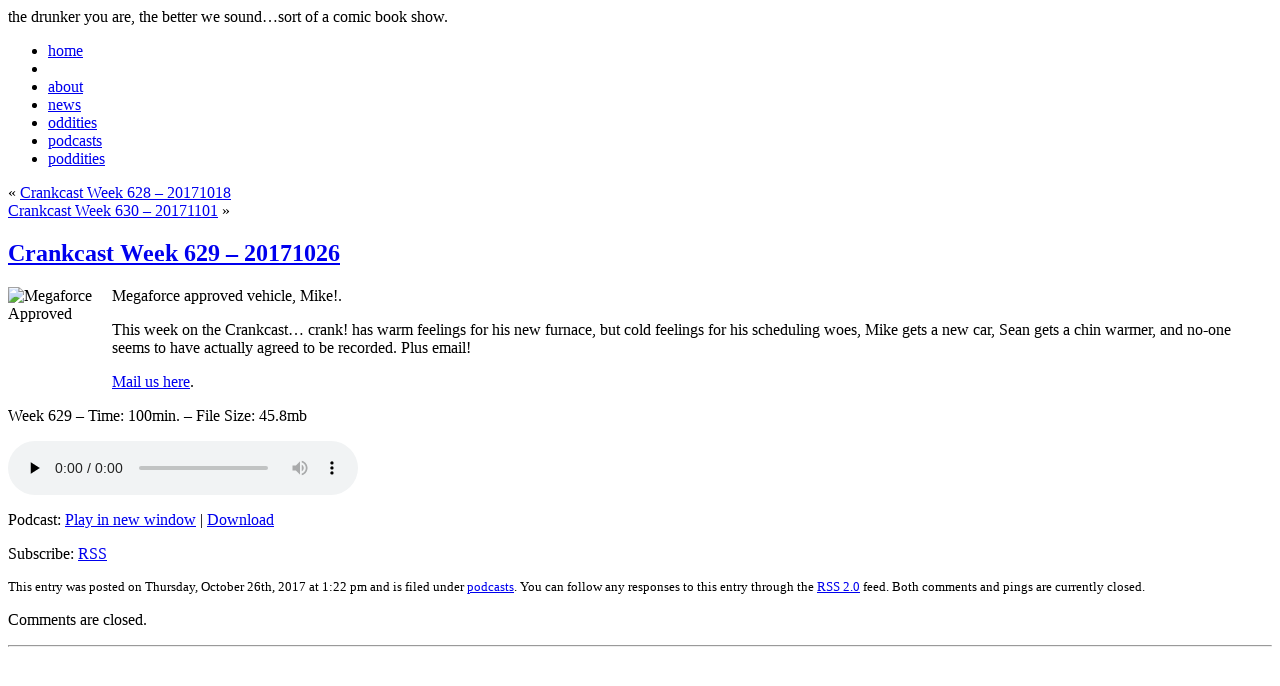

--- FILE ---
content_type: text/html; charset=UTF-8
request_url: https://crankcast.net/2017/10/crankcast-week-629-20171026/
body_size: 8655
content:
<!DOCTYPE html PUBLIC "-//W3C//DTD XHTML 1.0 Transitional//EN" "http://www.w3.org/TR/xhtml1/DTD/xhtml1-transitional.dtd">
<html xmlns="http://www.w3.org/1999/xhtml">

<head profile="http://gmpg.org/xfn/11">
<meta http-equiv="Content-Type" content="text/html; charset=UTF-8" />

<title>It&#039;s the crankcast!  &raquo; Blog Archive   &raquo; Crankcast Week 629 &#8211; 20171026</title>

<meta name="generator" content="WordPress 6.9" /> <!-- leave this for stats -->

<link rel="stylesheet" href="https://crankcast.net/wp-content/themes/crankcastv2/style.css" type="text/css" media="screen" />
<link rel="alternate" type="application/rss+xml" title="RSS 2.0" href="https://crankcast.net/feed/" />
<link rel="alternate" type="text/xml" title="RSS .92" href="https://crankcast.net/feed/rss/" />
<link rel="alternate" type="application/atom+xml" title="Atom 0.3" href="https://crankcast.net/feed/atom/" />
<link rel="pingback" href="https://crankcast.net/xmlrpc.php" />

<style type="text/css" media="screen">
/*	To accomodate differing install paths of WordPress, images are referred only here,
	and not in the wp-layout.css file. If you prefer to use only CSS for colors and what
	not, then go right ahead and delete the following lines, and the image files. */
		
	#page { background: url("https://crankcast.net/wp-content/themes/crankcastv2/images/crankcastv2_02.gif") repeat-y top; border: none; } 
	#header { background: url("https://crankcast.net/wp-content/themes/crankcastv2/images/crankcastv2_01.gif") no-repeat top center; border: none;}
	#footer { background: url("https://crankcast.net/wp-content/themes/crankcastv2/images/crankcastv2_03.gif") no-repeat bottom center; border: none;}
</style>

	<link rel='archives' title='October 2025' href='https://crankcast.net/2025/10/' />
	<link rel='archives' title='September 2025' href='https://crankcast.net/2025/09/' />
	<link rel='archives' title='June 2025' href='https://crankcast.net/2025/06/' />
	<link rel='archives' title='May 2025' href='https://crankcast.net/2025/05/' />
	<link rel='archives' title='April 2025' href='https://crankcast.net/2025/04/' />
	<link rel='archives' title='January 2025' href='https://crankcast.net/2025/01/' />
	<link rel='archives' title='December 2024' href='https://crankcast.net/2024/12/' />
	<link rel='archives' title='November 2024' href='https://crankcast.net/2024/11/' />
	<link rel='archives' title='September 2024' href='https://crankcast.net/2024/09/' />
	<link rel='archives' title='August 2024' href='https://crankcast.net/2024/08/' />
	<link rel='archives' title='July 2024' href='https://crankcast.net/2024/07/' />
	<link rel='archives' title='June 2024' href='https://crankcast.net/2024/06/' />
	<link rel='archives' title='May 2024' href='https://crankcast.net/2024/05/' />
	<link rel='archives' title='April 2024' href='https://crankcast.net/2024/04/' />
	<link rel='archives' title='March 2024' href='https://crankcast.net/2024/03/' />
	<link rel='archives' title='February 2024' href='https://crankcast.net/2024/02/' />
	<link rel='archives' title='December 2023' href='https://crankcast.net/2023/12/' />
	<link rel='archives' title='November 2023' href='https://crankcast.net/2023/11/' />
	<link rel='archives' title='October 2023' href='https://crankcast.net/2023/10/' />
	<link rel='archives' title='September 2023' href='https://crankcast.net/2023/09/' />
	<link rel='archives' title='August 2023' href='https://crankcast.net/2023/08/' />
	<link rel='archives' title='July 2023' href='https://crankcast.net/2023/07/' />
	<link rel='archives' title='June 2023' href='https://crankcast.net/2023/06/' />
	<link rel='archives' title='May 2023' href='https://crankcast.net/2023/05/' />
	<link rel='archives' title='April 2023' href='https://crankcast.net/2023/04/' />
	<link rel='archives' title='March 2023' href='https://crankcast.net/2023/03/' />
	<link rel='archives' title='February 2023' href='https://crankcast.net/2023/02/' />
	<link rel='archives' title='January 2023' href='https://crankcast.net/2023/01/' />
	<link rel='archives' title='December 2022' href='https://crankcast.net/2022/12/' />
	<link rel='archives' title='November 2022' href='https://crankcast.net/2022/11/' />
	<link rel='archives' title='October 2022' href='https://crankcast.net/2022/10/' />
	<link rel='archives' title='September 2022' href='https://crankcast.net/2022/09/' />
	<link rel='archives' title='August 2022' href='https://crankcast.net/2022/08/' />
	<link rel='archives' title='July 2022' href='https://crankcast.net/2022/07/' />
	<link rel='archives' title='June 2022' href='https://crankcast.net/2022/06/' />
	<link rel='archives' title='May 2022' href='https://crankcast.net/2022/05/' />
	<link rel='archives' title='April 2022' href='https://crankcast.net/2022/04/' />
	<link rel='archives' title='March 2022' href='https://crankcast.net/2022/03/' />
	<link rel='archives' title='February 2022' href='https://crankcast.net/2022/02/' />
	<link rel='archives' title='January 2022' href='https://crankcast.net/2022/01/' />
	<link rel='archives' title='December 2021' href='https://crankcast.net/2021/12/' />
	<link rel='archives' title='November 2021' href='https://crankcast.net/2021/11/' />
	<link rel='archives' title='October 2021' href='https://crankcast.net/2021/10/' />
	<link rel='archives' title='September 2021' href='https://crankcast.net/2021/09/' />
	<link rel='archives' title='August 2021' href='https://crankcast.net/2021/08/' />
	<link rel='archives' title='July 2021' href='https://crankcast.net/2021/07/' />
	<link rel='archives' title='June 2021' href='https://crankcast.net/2021/06/' />
	<link rel='archives' title='May 2021' href='https://crankcast.net/2021/05/' />
	<link rel='archives' title='April 2021' href='https://crankcast.net/2021/04/' />
	<link rel='archives' title='March 2021' href='https://crankcast.net/2021/03/' />
	<link rel='archives' title='February 2021' href='https://crankcast.net/2021/02/' />
	<link rel='archives' title='January 2021' href='https://crankcast.net/2021/01/' />
	<link rel='archives' title='December 2020' href='https://crankcast.net/2020/12/' />
	<link rel='archives' title='November 2020' href='https://crankcast.net/2020/11/' />
	<link rel='archives' title='October 2020' href='https://crankcast.net/2020/10/' />
	<link rel='archives' title='September 2020' href='https://crankcast.net/2020/09/' />
	<link rel='archives' title='August 2020' href='https://crankcast.net/2020/08/' />
	<link rel='archives' title='July 2020' href='https://crankcast.net/2020/07/' />
	<link rel='archives' title='June 2020' href='https://crankcast.net/2020/06/' />
	<link rel='archives' title='May 2020' href='https://crankcast.net/2020/05/' />
	<link rel='archives' title='April 2020' href='https://crankcast.net/2020/04/' />
	<link rel='archives' title='March 2020' href='https://crankcast.net/2020/03/' />
	<link rel='archives' title='February 2020' href='https://crankcast.net/2020/02/' />
	<link rel='archives' title='January 2020' href='https://crankcast.net/2020/01/' />
	<link rel='archives' title='December 2019' href='https://crankcast.net/2019/12/' />
	<link rel='archives' title='November 2019' href='https://crankcast.net/2019/11/' />
	<link rel='archives' title='October 2019' href='https://crankcast.net/2019/10/' />
	<link rel='archives' title='September 2019' href='https://crankcast.net/2019/09/' />
	<link rel='archives' title='August 2019' href='https://crankcast.net/2019/08/' />
	<link rel='archives' title='July 2019' href='https://crankcast.net/2019/07/' />
	<link rel='archives' title='June 2019' href='https://crankcast.net/2019/06/' />
	<link rel='archives' title='May 2019' href='https://crankcast.net/2019/05/' />
	<link rel='archives' title='April 2019' href='https://crankcast.net/2019/04/' />
	<link rel='archives' title='March 2019' href='https://crankcast.net/2019/03/' />
	<link rel='archives' title='February 2019' href='https://crankcast.net/2019/02/' />
	<link rel='archives' title='January 2019' href='https://crankcast.net/2019/01/' />
	<link rel='archives' title='December 2018' href='https://crankcast.net/2018/12/' />
	<link rel='archives' title='November 2018' href='https://crankcast.net/2018/11/' />
	<link rel='archives' title='October 2018' href='https://crankcast.net/2018/10/' />
	<link rel='archives' title='September 2018' href='https://crankcast.net/2018/09/' />
	<link rel='archives' title='August 2018' href='https://crankcast.net/2018/08/' />
	<link rel='archives' title='July 2018' href='https://crankcast.net/2018/07/' />
	<link rel='archives' title='June 2018' href='https://crankcast.net/2018/06/' />
	<link rel='archives' title='May 2018' href='https://crankcast.net/2018/05/' />
	<link rel='archives' title='April 2018' href='https://crankcast.net/2018/04/' />
	<link rel='archives' title='March 2018' href='https://crankcast.net/2018/03/' />
	<link rel='archives' title='February 2018' href='https://crankcast.net/2018/02/' />
	<link rel='archives' title='January 2018' href='https://crankcast.net/2018/01/' />
	<link rel='archives' title='December 2017' href='https://crankcast.net/2017/12/' />
	<link rel='archives' title='November 2017' href='https://crankcast.net/2017/11/' />
	<link rel='archives' title='October 2017' href='https://crankcast.net/2017/10/' />
	<link rel='archives' title='September 2017' href='https://crankcast.net/2017/09/' />
	<link rel='archives' title='August 2017' href='https://crankcast.net/2017/08/' />
	<link rel='archives' title='July 2017' href='https://crankcast.net/2017/07/' />
	<link rel='archives' title='June 2017' href='https://crankcast.net/2017/06/' />
	<link rel='archives' title='May 2017' href='https://crankcast.net/2017/05/' />
	<link rel='archives' title='April 2017' href='https://crankcast.net/2017/04/' />
	<link rel='archives' title='March 2017' href='https://crankcast.net/2017/03/' />
	<link rel='archives' title='February 2017' href='https://crankcast.net/2017/02/' />
	<link rel='archives' title='January 2017' href='https://crankcast.net/2017/01/' />
	<link rel='archives' title='December 2016' href='https://crankcast.net/2016/12/' />
	<link rel='archives' title='November 2016' href='https://crankcast.net/2016/11/' />
	<link rel='archives' title='October 2016' href='https://crankcast.net/2016/10/' />
	<link rel='archives' title='September 2016' href='https://crankcast.net/2016/09/' />
	<link rel='archives' title='August 2016' href='https://crankcast.net/2016/08/' />
	<link rel='archives' title='July 2016' href='https://crankcast.net/2016/07/' />
	<link rel='archives' title='June 2016' href='https://crankcast.net/2016/06/' />
	<link rel='archives' title='May 2016' href='https://crankcast.net/2016/05/' />
	<link rel='archives' title='April 2016' href='https://crankcast.net/2016/04/' />
	<link rel='archives' title='March 2016' href='https://crankcast.net/2016/03/' />
	<link rel='archives' title='February 2016' href='https://crankcast.net/2016/02/' />
	<link rel='archives' title='January 2016' href='https://crankcast.net/2016/01/' />
	<link rel='archives' title='December 2015' href='https://crankcast.net/2015/12/' />
	<link rel='archives' title='November 2015' href='https://crankcast.net/2015/11/' />
	<link rel='archives' title='October 2015' href='https://crankcast.net/2015/10/' />
	<link rel='archives' title='September 2015' href='https://crankcast.net/2015/09/' />
	<link rel='archives' title='August 2015' href='https://crankcast.net/2015/08/' />
	<link rel='archives' title='July 2015' href='https://crankcast.net/2015/07/' />
	<link rel='archives' title='June 2015' href='https://crankcast.net/2015/06/' />
	<link rel='archives' title='May 2015' href='https://crankcast.net/2015/05/' />
	<link rel='archives' title='April 2015' href='https://crankcast.net/2015/04/' />
	<link rel='archives' title='March 2015' href='https://crankcast.net/2015/03/' />
	<link rel='archives' title='February 2015' href='https://crankcast.net/2015/02/' />
	<link rel='archives' title='January 2015' href='https://crankcast.net/2015/01/' />
	<link rel='archives' title='December 2014' href='https://crankcast.net/2014/12/' />
	<link rel='archives' title='November 2014' href='https://crankcast.net/2014/11/' />
	<link rel='archives' title='October 2014' href='https://crankcast.net/2014/10/' />
	<link rel='archives' title='September 2014' href='https://crankcast.net/2014/09/' />
	<link rel='archives' title='August 2014' href='https://crankcast.net/2014/08/' />
	<link rel='archives' title='July 2014' href='https://crankcast.net/2014/07/' />
	<link rel='archives' title='June 2014' href='https://crankcast.net/2014/06/' />
	<link rel='archives' title='May 2014' href='https://crankcast.net/2014/05/' />
	<link rel='archives' title='April 2014' href='https://crankcast.net/2014/04/' />
	<link rel='archives' title='March 2014' href='https://crankcast.net/2014/03/' />
	<link rel='archives' title='February 2014' href='https://crankcast.net/2014/02/' />
	<link rel='archives' title='January 2014' href='https://crankcast.net/2014/01/' />
	<link rel='archives' title='December 2013' href='https://crankcast.net/2013/12/' />
	<link rel='archives' title='November 2013' href='https://crankcast.net/2013/11/' />
	<link rel='archives' title='October 2013' href='https://crankcast.net/2013/10/' />
	<link rel='archives' title='September 2013' href='https://crankcast.net/2013/09/' />
	<link rel='archives' title='August 2013' href='https://crankcast.net/2013/08/' />
	<link rel='archives' title='July 2013' href='https://crankcast.net/2013/07/' />
	<link rel='archives' title='June 2013' href='https://crankcast.net/2013/06/' />
	<link rel='archives' title='May 2013' href='https://crankcast.net/2013/05/' />
	<link rel='archives' title='April 2013' href='https://crankcast.net/2013/04/' />
	<link rel='archives' title='March 2013' href='https://crankcast.net/2013/03/' />
	<link rel='archives' title='February 2013' href='https://crankcast.net/2013/02/' />
	<link rel='archives' title='January 2013' href='https://crankcast.net/2013/01/' />
	<link rel='archives' title='December 2012' href='https://crankcast.net/2012/12/' />
	<link rel='archives' title='November 2012' href='https://crankcast.net/2012/11/' />
	<link rel='archives' title='October 2012' href='https://crankcast.net/2012/10/' />
	<link rel='archives' title='September 2012' href='https://crankcast.net/2012/09/' />
	<link rel='archives' title='August 2012' href='https://crankcast.net/2012/08/' />
	<link rel='archives' title='July 2012' href='https://crankcast.net/2012/07/' />
	<link rel='archives' title='June 2012' href='https://crankcast.net/2012/06/' />
	<link rel='archives' title='May 2012' href='https://crankcast.net/2012/05/' />
	<link rel='archives' title='April 2012' href='https://crankcast.net/2012/04/' />
	<link rel='archives' title='March 2012' href='https://crankcast.net/2012/03/' />
	<link rel='archives' title='February 2012' href='https://crankcast.net/2012/02/' />
	<link rel='archives' title='January 2012' href='https://crankcast.net/2012/01/' />
	<link rel='archives' title='December 2011' href='https://crankcast.net/2011/12/' />
	<link rel='archives' title='November 2011' href='https://crankcast.net/2011/11/' />
	<link rel='archives' title='October 2011' href='https://crankcast.net/2011/10/' />
	<link rel='archives' title='September 2011' href='https://crankcast.net/2011/09/' />
	<link rel='archives' title='August 2011' href='https://crankcast.net/2011/08/' />
	<link rel='archives' title='July 2011' href='https://crankcast.net/2011/07/' />
	<link rel='archives' title='June 2011' href='https://crankcast.net/2011/06/' />
	<link rel='archives' title='May 2011' href='https://crankcast.net/2011/05/' />
	<link rel='archives' title='April 2011' href='https://crankcast.net/2011/04/' />
	<link rel='archives' title='March 2011' href='https://crankcast.net/2011/03/' />
	<link rel='archives' title='February 2011' href='https://crankcast.net/2011/02/' />
	<link rel='archives' title='January 2011' href='https://crankcast.net/2011/01/' />
	<link rel='archives' title='December 2010' href='https://crankcast.net/2010/12/' />
	<link rel='archives' title='November 2010' href='https://crankcast.net/2010/11/' />
	<link rel='archives' title='October 2010' href='https://crankcast.net/2010/10/' />
	<link rel='archives' title='September 2010' href='https://crankcast.net/2010/09/' />
	<link rel='archives' title='August 2010' href='https://crankcast.net/2010/08/' />
	<link rel='archives' title='July 2010' href='https://crankcast.net/2010/07/' />
	<link rel='archives' title='June 2010' href='https://crankcast.net/2010/06/' />
	<link rel='archives' title='May 2010' href='https://crankcast.net/2010/05/' />
	<link rel='archives' title='April 2010' href='https://crankcast.net/2010/04/' />
	<link rel='archives' title='March 2010' href='https://crankcast.net/2010/03/' />
	<link rel='archives' title='February 2010' href='https://crankcast.net/2010/02/' />
	<link rel='archives' title='January 2010' href='https://crankcast.net/2010/01/' />
	<link rel='archives' title='December 2009' href='https://crankcast.net/2009/12/' />
	<link rel='archives' title='November 2009' href='https://crankcast.net/2009/11/' />
	<link rel='archives' title='October 2009' href='https://crankcast.net/2009/10/' />
	<link rel='archives' title='September 2009' href='https://crankcast.net/2009/09/' />
	<link rel='archives' title='August 2009' href='https://crankcast.net/2009/08/' />
	<link rel='archives' title='July 2009' href='https://crankcast.net/2009/07/' />
	<link rel='archives' title='June 2009' href='https://crankcast.net/2009/06/' />
	<link rel='archives' title='May 2009' href='https://crankcast.net/2009/05/' />
	<link rel='archives' title='April 2009' href='https://crankcast.net/2009/04/' />
	<link rel='archives' title='March 2009' href='https://crankcast.net/2009/03/' />
	<link rel='archives' title='February 2009' href='https://crankcast.net/2009/02/' />
	<link rel='archives' title='January 2009' href='https://crankcast.net/2009/01/' />
	<link rel='archives' title='December 2008' href='https://crankcast.net/2008/12/' />
	<link rel='archives' title='November 2008' href='https://crankcast.net/2008/11/' />
	<link rel='archives' title='October 2008' href='https://crankcast.net/2008/10/' />
	<link rel='archives' title='September 2008' href='https://crankcast.net/2008/09/' />
	<link rel='archives' title='August 2008' href='https://crankcast.net/2008/08/' />
	<link rel='archives' title='July 2008' href='https://crankcast.net/2008/07/' />
	<link rel='archives' title='June 2008' href='https://crankcast.net/2008/06/' />
	<link rel='archives' title='May 2008' href='https://crankcast.net/2008/05/' />
	<link rel='archives' title='April 2008' href='https://crankcast.net/2008/04/' />
	<link rel='archives' title='March 2008' href='https://crankcast.net/2008/03/' />
	<link rel='archives' title='February 2008' href='https://crankcast.net/2008/02/' />
	<link rel='archives' title='January 2008' href='https://crankcast.net/2008/01/' />
	<link rel='archives' title='December 2007' href='https://crankcast.net/2007/12/' />
	<link rel='archives' title='November 2007' href='https://crankcast.net/2007/11/' />
	<link rel='archives' title='October 2007' href='https://crankcast.net/2007/10/' />
	<link rel='archives' title='September 2007' href='https://crankcast.net/2007/09/' />
	<link rel='archives' title='August 2007' href='https://crankcast.net/2007/08/' />
	<link rel='archives' title='July 2007' href='https://crankcast.net/2007/07/' />
	<link rel='archives' title='June 2007' href='https://crankcast.net/2007/06/' />
	<link rel='archives' title='May 2007' href='https://crankcast.net/2007/05/' />
	<link rel='archives' title='April 2007' href='https://crankcast.net/2007/04/' />
	<link rel='archives' title='March 2007' href='https://crankcast.net/2007/03/' />
	<link rel='archives' title='February 2007' href='https://crankcast.net/2007/02/' />
	<link rel='archives' title='January 2007' href='https://crankcast.net/2007/01/' />
	<link rel='archives' title='December 2006' href='https://crankcast.net/2006/12/' />
	<link rel='archives' title='November 2006' href='https://crankcast.net/2006/11/' />
	<link rel='archives' title='October 2006' href='https://crankcast.net/2006/10/' />
	<link rel='archives' title='September 2006' href='https://crankcast.net/2006/09/' />
	<link rel='archives' title='August 2006' href='https://crankcast.net/2006/08/' />
	<link rel='archives' title='July 2006' href='https://crankcast.net/2006/07/' />
	<link rel='archives' title='June 2006' href='https://crankcast.net/2006/06/' />
	<link rel='archives' title='May 2006' href='https://crankcast.net/2006/05/' />
	<link rel='archives' title='April 2006' href='https://crankcast.net/2006/04/' />
	<link rel='archives' title='March 2006' href='https://crankcast.net/2006/03/' />
	<link rel='archives' title='February 2006' href='https://crankcast.net/2006/02/' />
	<link rel='archives' title='January 2006' href='https://crankcast.net/2006/01/' />
	<link rel='archives' title='December 2005' href='https://crankcast.net/2005/12/' />
	<link rel='archives' title='November 2005' href='https://crankcast.net/2005/11/' />
	<link rel='archives' title='October 2005' href='https://crankcast.net/2005/10/' />

<meta name='robots' content='max-image-preview:large' />
<link rel='dns-prefetch' href='//www.googletagmanager.com' />
<link rel="alternate" title="oEmbed (JSON)" type="application/json+oembed" href="https://crankcast.net/wp-json/oembed/1.0/embed?url=https%3A%2F%2Fcrankcast.net%2F2017%2F10%2Fcrankcast-week-629-20171026%2F" />
<link rel="alternate" title="oEmbed (XML)" type="text/xml+oembed" href="https://crankcast.net/wp-json/oembed/1.0/embed?url=https%3A%2F%2Fcrankcast.net%2F2017%2F10%2Fcrankcast-week-629-20171026%2F&#038;format=xml" />
<style type="text/css">
.powerpress_player .wp-audio-shortcode { max-width: 350px; }
</style>
<style id='wp-img-auto-sizes-contain-inline-css' type='text/css'>
img:is([sizes=auto i],[sizes^="auto," i]){contain-intrinsic-size:3000px 1500px}
/*# sourceURL=wp-img-auto-sizes-contain-inline-css */
</style>
<style id='wp-emoji-styles-inline-css' type='text/css'>

	img.wp-smiley, img.emoji {
		display: inline !important;
		border: none !important;
		box-shadow: none !important;
		height: 1em !important;
		width: 1em !important;
		margin: 0 0.07em !important;
		vertical-align: -0.1em !important;
		background: none !important;
		padding: 0 !important;
	}
/*# sourceURL=wp-emoji-styles-inline-css */
</style>
<link rel='stylesheet' id='wp-block-library-css' href='https://crankcast.net/wp-includes/css/dist/block-library/style.min.css?ver=6.9' type='text/css' media='all' />
<style id='global-styles-inline-css' type='text/css'>
:root{--wp--preset--aspect-ratio--square: 1;--wp--preset--aspect-ratio--4-3: 4/3;--wp--preset--aspect-ratio--3-4: 3/4;--wp--preset--aspect-ratio--3-2: 3/2;--wp--preset--aspect-ratio--2-3: 2/3;--wp--preset--aspect-ratio--16-9: 16/9;--wp--preset--aspect-ratio--9-16: 9/16;--wp--preset--color--black: #000000;--wp--preset--color--cyan-bluish-gray: #abb8c3;--wp--preset--color--white: #ffffff;--wp--preset--color--pale-pink: #f78da7;--wp--preset--color--vivid-red: #cf2e2e;--wp--preset--color--luminous-vivid-orange: #ff6900;--wp--preset--color--luminous-vivid-amber: #fcb900;--wp--preset--color--light-green-cyan: #7bdcb5;--wp--preset--color--vivid-green-cyan: #00d084;--wp--preset--color--pale-cyan-blue: #8ed1fc;--wp--preset--color--vivid-cyan-blue: #0693e3;--wp--preset--color--vivid-purple: #9b51e0;--wp--preset--gradient--vivid-cyan-blue-to-vivid-purple: linear-gradient(135deg,rgb(6,147,227) 0%,rgb(155,81,224) 100%);--wp--preset--gradient--light-green-cyan-to-vivid-green-cyan: linear-gradient(135deg,rgb(122,220,180) 0%,rgb(0,208,130) 100%);--wp--preset--gradient--luminous-vivid-amber-to-luminous-vivid-orange: linear-gradient(135deg,rgb(252,185,0) 0%,rgb(255,105,0) 100%);--wp--preset--gradient--luminous-vivid-orange-to-vivid-red: linear-gradient(135deg,rgb(255,105,0) 0%,rgb(207,46,46) 100%);--wp--preset--gradient--very-light-gray-to-cyan-bluish-gray: linear-gradient(135deg,rgb(238,238,238) 0%,rgb(169,184,195) 100%);--wp--preset--gradient--cool-to-warm-spectrum: linear-gradient(135deg,rgb(74,234,220) 0%,rgb(151,120,209) 20%,rgb(207,42,186) 40%,rgb(238,44,130) 60%,rgb(251,105,98) 80%,rgb(254,248,76) 100%);--wp--preset--gradient--blush-light-purple: linear-gradient(135deg,rgb(255,206,236) 0%,rgb(152,150,240) 100%);--wp--preset--gradient--blush-bordeaux: linear-gradient(135deg,rgb(254,205,165) 0%,rgb(254,45,45) 50%,rgb(107,0,62) 100%);--wp--preset--gradient--luminous-dusk: linear-gradient(135deg,rgb(255,203,112) 0%,rgb(199,81,192) 50%,rgb(65,88,208) 100%);--wp--preset--gradient--pale-ocean: linear-gradient(135deg,rgb(255,245,203) 0%,rgb(182,227,212) 50%,rgb(51,167,181) 100%);--wp--preset--gradient--electric-grass: linear-gradient(135deg,rgb(202,248,128) 0%,rgb(113,206,126) 100%);--wp--preset--gradient--midnight: linear-gradient(135deg,rgb(2,3,129) 0%,rgb(40,116,252) 100%);--wp--preset--font-size--small: 13px;--wp--preset--font-size--medium: 20px;--wp--preset--font-size--large: 36px;--wp--preset--font-size--x-large: 42px;--wp--preset--spacing--20: 0.44rem;--wp--preset--spacing--30: 0.67rem;--wp--preset--spacing--40: 1rem;--wp--preset--spacing--50: 1.5rem;--wp--preset--spacing--60: 2.25rem;--wp--preset--spacing--70: 3.38rem;--wp--preset--spacing--80: 5.06rem;--wp--preset--shadow--natural: 6px 6px 9px rgba(0, 0, 0, 0.2);--wp--preset--shadow--deep: 12px 12px 50px rgba(0, 0, 0, 0.4);--wp--preset--shadow--sharp: 6px 6px 0px rgba(0, 0, 0, 0.2);--wp--preset--shadow--outlined: 6px 6px 0px -3px rgb(255, 255, 255), 6px 6px rgb(0, 0, 0);--wp--preset--shadow--crisp: 6px 6px 0px rgb(0, 0, 0);}:where(.is-layout-flex){gap: 0.5em;}:where(.is-layout-grid){gap: 0.5em;}body .is-layout-flex{display: flex;}.is-layout-flex{flex-wrap: wrap;align-items: center;}.is-layout-flex > :is(*, div){margin: 0;}body .is-layout-grid{display: grid;}.is-layout-grid > :is(*, div){margin: 0;}:where(.wp-block-columns.is-layout-flex){gap: 2em;}:where(.wp-block-columns.is-layout-grid){gap: 2em;}:where(.wp-block-post-template.is-layout-flex){gap: 1.25em;}:where(.wp-block-post-template.is-layout-grid){gap: 1.25em;}.has-black-color{color: var(--wp--preset--color--black) !important;}.has-cyan-bluish-gray-color{color: var(--wp--preset--color--cyan-bluish-gray) !important;}.has-white-color{color: var(--wp--preset--color--white) !important;}.has-pale-pink-color{color: var(--wp--preset--color--pale-pink) !important;}.has-vivid-red-color{color: var(--wp--preset--color--vivid-red) !important;}.has-luminous-vivid-orange-color{color: var(--wp--preset--color--luminous-vivid-orange) !important;}.has-luminous-vivid-amber-color{color: var(--wp--preset--color--luminous-vivid-amber) !important;}.has-light-green-cyan-color{color: var(--wp--preset--color--light-green-cyan) !important;}.has-vivid-green-cyan-color{color: var(--wp--preset--color--vivid-green-cyan) !important;}.has-pale-cyan-blue-color{color: var(--wp--preset--color--pale-cyan-blue) !important;}.has-vivid-cyan-blue-color{color: var(--wp--preset--color--vivid-cyan-blue) !important;}.has-vivid-purple-color{color: var(--wp--preset--color--vivid-purple) !important;}.has-black-background-color{background-color: var(--wp--preset--color--black) !important;}.has-cyan-bluish-gray-background-color{background-color: var(--wp--preset--color--cyan-bluish-gray) !important;}.has-white-background-color{background-color: var(--wp--preset--color--white) !important;}.has-pale-pink-background-color{background-color: var(--wp--preset--color--pale-pink) !important;}.has-vivid-red-background-color{background-color: var(--wp--preset--color--vivid-red) !important;}.has-luminous-vivid-orange-background-color{background-color: var(--wp--preset--color--luminous-vivid-orange) !important;}.has-luminous-vivid-amber-background-color{background-color: var(--wp--preset--color--luminous-vivid-amber) !important;}.has-light-green-cyan-background-color{background-color: var(--wp--preset--color--light-green-cyan) !important;}.has-vivid-green-cyan-background-color{background-color: var(--wp--preset--color--vivid-green-cyan) !important;}.has-pale-cyan-blue-background-color{background-color: var(--wp--preset--color--pale-cyan-blue) !important;}.has-vivid-cyan-blue-background-color{background-color: var(--wp--preset--color--vivid-cyan-blue) !important;}.has-vivid-purple-background-color{background-color: var(--wp--preset--color--vivid-purple) !important;}.has-black-border-color{border-color: var(--wp--preset--color--black) !important;}.has-cyan-bluish-gray-border-color{border-color: var(--wp--preset--color--cyan-bluish-gray) !important;}.has-white-border-color{border-color: var(--wp--preset--color--white) !important;}.has-pale-pink-border-color{border-color: var(--wp--preset--color--pale-pink) !important;}.has-vivid-red-border-color{border-color: var(--wp--preset--color--vivid-red) !important;}.has-luminous-vivid-orange-border-color{border-color: var(--wp--preset--color--luminous-vivid-orange) !important;}.has-luminous-vivid-amber-border-color{border-color: var(--wp--preset--color--luminous-vivid-amber) !important;}.has-light-green-cyan-border-color{border-color: var(--wp--preset--color--light-green-cyan) !important;}.has-vivid-green-cyan-border-color{border-color: var(--wp--preset--color--vivid-green-cyan) !important;}.has-pale-cyan-blue-border-color{border-color: var(--wp--preset--color--pale-cyan-blue) !important;}.has-vivid-cyan-blue-border-color{border-color: var(--wp--preset--color--vivid-cyan-blue) !important;}.has-vivid-purple-border-color{border-color: var(--wp--preset--color--vivid-purple) !important;}.has-vivid-cyan-blue-to-vivid-purple-gradient-background{background: var(--wp--preset--gradient--vivid-cyan-blue-to-vivid-purple) !important;}.has-light-green-cyan-to-vivid-green-cyan-gradient-background{background: var(--wp--preset--gradient--light-green-cyan-to-vivid-green-cyan) !important;}.has-luminous-vivid-amber-to-luminous-vivid-orange-gradient-background{background: var(--wp--preset--gradient--luminous-vivid-amber-to-luminous-vivid-orange) !important;}.has-luminous-vivid-orange-to-vivid-red-gradient-background{background: var(--wp--preset--gradient--luminous-vivid-orange-to-vivid-red) !important;}.has-very-light-gray-to-cyan-bluish-gray-gradient-background{background: var(--wp--preset--gradient--very-light-gray-to-cyan-bluish-gray) !important;}.has-cool-to-warm-spectrum-gradient-background{background: var(--wp--preset--gradient--cool-to-warm-spectrum) !important;}.has-blush-light-purple-gradient-background{background: var(--wp--preset--gradient--blush-light-purple) !important;}.has-blush-bordeaux-gradient-background{background: var(--wp--preset--gradient--blush-bordeaux) !important;}.has-luminous-dusk-gradient-background{background: var(--wp--preset--gradient--luminous-dusk) !important;}.has-pale-ocean-gradient-background{background: var(--wp--preset--gradient--pale-ocean) !important;}.has-electric-grass-gradient-background{background: var(--wp--preset--gradient--electric-grass) !important;}.has-midnight-gradient-background{background: var(--wp--preset--gradient--midnight) !important;}.has-small-font-size{font-size: var(--wp--preset--font-size--small) !important;}.has-medium-font-size{font-size: var(--wp--preset--font-size--medium) !important;}.has-large-font-size{font-size: var(--wp--preset--font-size--large) !important;}.has-x-large-font-size{font-size: var(--wp--preset--font-size--x-large) !important;}
/*# sourceURL=global-styles-inline-css */
</style>

<style id='classic-theme-styles-inline-css' type='text/css'>
/*! This file is auto-generated */
.wp-block-button__link{color:#fff;background-color:#32373c;border-radius:9999px;box-shadow:none;text-decoration:none;padding:calc(.667em + 2px) calc(1.333em + 2px);font-size:1.125em}.wp-block-file__button{background:#32373c;color:#fff;text-decoration:none}
/*# sourceURL=/wp-includes/css/classic-themes.min.css */
</style>

<!-- Google tag (gtag.js) snippet added by Site Kit -->
<!-- Google Analytics snippet added by Site Kit -->
<script type="text/javascript" src="https://www.googletagmanager.com/gtag/js?id=G-VH42VT54VH" id="google_gtagjs-js" async></script>
<script type="text/javascript" id="google_gtagjs-js-after">
/* <![CDATA[ */
window.dataLayer = window.dataLayer || [];function gtag(){dataLayer.push(arguments);}
gtag("set","linker",{"domains":["crankcast.net"]});
gtag("js", new Date());
gtag("set", "developer_id.dZTNiMT", true);
gtag("config", "G-VH42VT54VH");
//# sourceURL=google_gtagjs-js-after
/* ]]> */
</script>
<link rel="https://api.w.org/" href="https://crankcast.net/wp-json/" /><link rel="alternate" title="JSON" type="application/json" href="https://crankcast.net/wp-json/wp/v2/posts/938" /><link rel="EditURI" type="application/rsd+xml" title="RSD" href="https://crankcast.net/xmlrpc.php?rsd" />
<meta name="generator" content="WordPress 6.9" />
<link rel="canonical" href="https://crankcast.net/2017/10/crankcast-week-629-20171026/" />
<link rel='shortlink' href='https://crankcast.net/?p=938' />
<meta name="generator" content="Site Kit by Google 1.170.0" />            <script type="text/javascript"><!--
                                function powerpress_pinw(pinw_url){window.open(pinw_url, 'PowerPressPlayer','toolbar=0,status=0,resizable=1,width=460,height=320');	return false;}
                //-->

                // tabnab protection
                window.addEventListener('load', function () {
                    // make all links have rel="noopener noreferrer"
                    document.querySelectorAll('a[target="_blank"]').forEach(link => {
                        link.setAttribute('rel', 'noopener noreferrer');
                    });
                });
            </script>
            <link rel='stylesheet' id='mediaelement-css' href='https://crankcast.net/wp-includes/js/mediaelement/mediaelementplayer-legacy.min.css?ver=4.2.17' type='text/css' media='all' />
<link rel='stylesheet' id='wp-mediaelement-css' href='https://crankcast.net/wp-includes/js/mediaelement/wp-mediaelement.min.css?ver=6.9' type='text/css' media='all' />
</head>
<body>

<div id="page">


<div id="header" onclick="location.href='https://crankcast.net';" style="cursor: pointer;" >
	<div id="headerimg">
		<div class="description">
			the drunker you are, the better we sound&#8230;sort of a comic book show.		</div>
	</div>
</div>
	<div id="navbar">
		<ul>
			<li><a href="https://crankcast.net">home</a> </li>
			<li>	<li class="cat-item cat-item-3"><a href="https://crankcast.net/category/about/">about</a>
</li>
	<li class="cat-item cat-item-1"><a href="https://crankcast.net/category/news/">news</a>
</li>
	<li class="cat-item cat-item-6"><a href="https://crankcast.net/category/oddities/">oddities</a>
</li>
	<li class="cat-item cat-item-2"><a href="https://crankcast.net/category/podcasts/">podcasts</a>
</li>
	<li class="cat-item cat-item-7"><a href="https://crankcast.net/category/poddities/">poddities</a>
</li>
 </li>
		</ul>
	</div>
	<div id="content" class="widecolumn">
				
  	
		<div class="navigation">
			<div class="alignleft">&laquo; <a href="https://crankcast.net/2017/10/crankcast-week-628-20171018/" rel="prev">Crankcast Week 628 &#8211; 20171018</a></div>
			<div class="alignright"><a href="https://crankcast.net/2017/11/crankcast-week-630-20171101/" rel="next">Crankcast Week 630 &#8211; 20171101</a> &raquo;</div>
		</div>
	
		<div class="post" id="post-938">
			<h2><a href="https://crankcast.net/2017/10/crankcast-week-629-20171026/" rel="bookmark" title="Permanent Link: Crankcast Week 629 &#8211; 20171026">Crankcast Week 629 &#8211; 20171026</a></h2>
	
			<div class="entrytext">
				<p align="left"><img decoding="async" src="http://www.crankcast.net/wp-content/uploads/MegaforceApproved.png" style="width: 104px; height: 104px" title="Megaforce Approved" alt="Megaforce Approved" align="left" height="104" width="104" />Megaforce approved vehicle, Mike!.</p>
<p align="left">This week on the Crankcast&#8230;     crank! has warm feelings for his new furnace, but cold feelings for his scheduling woes, Mike gets a new car, Sean gets a chin warmer, and no-one seems to have actually agreed to be recorded. Plus email!</p>
<p align="left"><a href="mailto:crankcast@gmail.com" target="_self" title="send us mail!">Mail us here</a>.</p>
<p align="left">Week 629 &#8211; Time: 100min. &#8211; File Size: 45.8mb</p>
<div class="powerpress_player" id="powerpress_player_2455"><audio class="wp-audio-shortcode" id="audio-938-1" preload="none" style="width: 100%;" controls="controls"><source type="audio/mpeg" src="http://crankcast.net/podcasts/Crankcast629.mp3?_=1" /><a href="http://crankcast.net/podcasts/Crankcast629.mp3">http://crankcast.net/podcasts/Crankcast629.mp3</a></audio></div><p class="powerpress_links powerpress_links_mp3" style="margin-bottom: 1px !important;">Podcast: <a href="http://crankcast.net/podcasts/Crankcast629.mp3" class="powerpress_link_pinw" target="_blank" title="Play in new window" onclick="return powerpress_pinw('https://crankcast.net/?powerpress_pinw=938-podcast');" rel="nofollow">Play in new window</a> | <a href="http://crankcast.net/podcasts/Crankcast629.mp3" class="powerpress_link_d" title="Download" rel="nofollow" download="Crankcast629.mp3">Download</a></p><p class="powerpress_links powerpress_subscribe_links">Subscribe: <a href="https://crankcast.net/feed/podcast/" class="powerpress_link_subscribe powerpress_link_subscribe_rss" target="_blank" title="Subscribe via RSS" rel="nofollow">RSS</a></p>	
					
				<p class="postmetadata alt">
					<small>
						This entry was posted
						 
						on Thursday, October 26th, 2017 at 1:22 pm						and is filed under <a href="https://crankcast.net/category/podcasts/" rel="category tag">podcasts</a>.
						You can follow any responses to this entry through the <a href="https://crankcast.net/2017/10/crankcast-week-629-20171026/feed/">RSS 2.0</a> feed. 
						
													Both comments and pings are currently closed.			
						
												
					</small>
				</p>
	
			</div>
		</div>
		
	
<!-- You can start editing here. -->


  		<!-- If comments are closed. -->
		<p class="nocomments">Comments are closed.</p>
		
	

	
		
	</div>


<hr />
<div id="footer">
	<p>&nbsp;</p>
</div>
</div>

<!-- Gorgeous design by Michael Heilemann - http://binarybonsai.com/kubrick/ -->

		<script type="speculationrules">
{"prefetch":[{"source":"document","where":{"and":[{"href_matches":"/*"},{"not":{"href_matches":["/wp-*.php","/wp-admin/*","/wp-content/uploads/*","/wp-content/*","/wp-content/plugins/*","/wp-content/themes/crankcastv2/*","/*\\?(.+)"]}},{"not":{"selector_matches":"a[rel~=\"nofollow\"]"}},{"not":{"selector_matches":".no-prefetch, .no-prefetch a"}}]},"eagerness":"conservative"}]}
</script>
<script type="text/javascript" src="https://crankcast.net/wp-content/plugins/powerpress/player.min.js?ver=6.9" id="powerpress-player-js"></script>
<script type="text/javascript" src="https://crankcast.net/wp-includes/js/jquery/jquery.min.js?ver=3.7.1" id="jquery-core-js"></script>
<script type="text/javascript" src="https://crankcast.net/wp-includes/js/jquery/jquery-migrate.min.js?ver=3.4.1" id="jquery-migrate-js"></script>
<script type="text/javascript" id="mediaelement-core-js-before">
/* <![CDATA[ */
var mejsL10n = {"language":"en","strings":{"mejs.download-file":"Download File","mejs.install-flash":"You are using a browser that does not have Flash player enabled or installed. Please turn on your Flash player plugin or download the latest version from https://get.adobe.com/flashplayer/","mejs.fullscreen":"Fullscreen","mejs.play":"Play","mejs.pause":"Pause","mejs.time-slider":"Time Slider","mejs.time-help-text":"Use Left/Right Arrow keys to advance one second, Up/Down arrows to advance ten seconds.","mejs.live-broadcast":"Live Broadcast","mejs.volume-help-text":"Use Up/Down Arrow keys to increase or decrease volume.","mejs.unmute":"Unmute","mejs.mute":"Mute","mejs.volume-slider":"Volume Slider","mejs.video-player":"Video Player","mejs.audio-player":"Audio Player","mejs.captions-subtitles":"Captions/Subtitles","mejs.captions-chapters":"Chapters","mejs.none":"None","mejs.afrikaans":"Afrikaans","mejs.albanian":"Albanian","mejs.arabic":"Arabic","mejs.belarusian":"Belarusian","mejs.bulgarian":"Bulgarian","mejs.catalan":"Catalan","mejs.chinese":"Chinese","mejs.chinese-simplified":"Chinese (Simplified)","mejs.chinese-traditional":"Chinese (Traditional)","mejs.croatian":"Croatian","mejs.czech":"Czech","mejs.danish":"Danish","mejs.dutch":"Dutch","mejs.english":"English","mejs.estonian":"Estonian","mejs.filipino":"Filipino","mejs.finnish":"Finnish","mejs.french":"French","mejs.galician":"Galician","mejs.german":"German","mejs.greek":"Greek","mejs.haitian-creole":"Haitian Creole","mejs.hebrew":"Hebrew","mejs.hindi":"Hindi","mejs.hungarian":"Hungarian","mejs.icelandic":"Icelandic","mejs.indonesian":"Indonesian","mejs.irish":"Irish","mejs.italian":"Italian","mejs.japanese":"Japanese","mejs.korean":"Korean","mejs.latvian":"Latvian","mejs.lithuanian":"Lithuanian","mejs.macedonian":"Macedonian","mejs.malay":"Malay","mejs.maltese":"Maltese","mejs.norwegian":"Norwegian","mejs.persian":"Persian","mejs.polish":"Polish","mejs.portuguese":"Portuguese","mejs.romanian":"Romanian","mejs.russian":"Russian","mejs.serbian":"Serbian","mejs.slovak":"Slovak","mejs.slovenian":"Slovenian","mejs.spanish":"Spanish","mejs.swahili":"Swahili","mejs.swedish":"Swedish","mejs.tagalog":"Tagalog","mejs.thai":"Thai","mejs.turkish":"Turkish","mejs.ukrainian":"Ukrainian","mejs.vietnamese":"Vietnamese","mejs.welsh":"Welsh","mejs.yiddish":"Yiddish"}};
//# sourceURL=mediaelement-core-js-before
/* ]]> */
</script>
<script type="text/javascript" src="https://crankcast.net/wp-includes/js/mediaelement/mediaelement-and-player.min.js?ver=4.2.17" id="mediaelement-core-js"></script>
<script type="text/javascript" src="https://crankcast.net/wp-includes/js/mediaelement/mediaelement-migrate.min.js?ver=6.9" id="mediaelement-migrate-js"></script>
<script type="text/javascript" id="mediaelement-js-extra">
/* <![CDATA[ */
var _wpmejsSettings = {"pluginPath":"/wp-includes/js/mediaelement/","classPrefix":"mejs-","stretching":"responsive","audioShortcodeLibrary":"mediaelement","videoShortcodeLibrary":"mediaelement"};
//# sourceURL=mediaelement-js-extra
/* ]]> */
</script>
<script type="text/javascript" src="https://crankcast.net/wp-includes/js/mediaelement/wp-mediaelement.min.js?ver=6.9" id="wp-mediaelement-js"></script>
<script id="wp-emoji-settings" type="application/json">
{"baseUrl":"https://s.w.org/images/core/emoji/17.0.2/72x72/","ext":".png","svgUrl":"https://s.w.org/images/core/emoji/17.0.2/svg/","svgExt":".svg","source":{"concatemoji":"https://crankcast.net/wp-includes/js/wp-emoji-release.min.js?ver=6.9"}}
</script>
<script type="module">
/* <![CDATA[ */
/*! This file is auto-generated */
const a=JSON.parse(document.getElementById("wp-emoji-settings").textContent),o=(window._wpemojiSettings=a,"wpEmojiSettingsSupports"),s=["flag","emoji"];function i(e){try{var t={supportTests:e,timestamp:(new Date).valueOf()};sessionStorage.setItem(o,JSON.stringify(t))}catch(e){}}function c(e,t,n){e.clearRect(0,0,e.canvas.width,e.canvas.height),e.fillText(t,0,0);t=new Uint32Array(e.getImageData(0,0,e.canvas.width,e.canvas.height).data);e.clearRect(0,0,e.canvas.width,e.canvas.height),e.fillText(n,0,0);const a=new Uint32Array(e.getImageData(0,0,e.canvas.width,e.canvas.height).data);return t.every((e,t)=>e===a[t])}function p(e,t){e.clearRect(0,0,e.canvas.width,e.canvas.height),e.fillText(t,0,0);var n=e.getImageData(16,16,1,1);for(let e=0;e<n.data.length;e++)if(0!==n.data[e])return!1;return!0}function u(e,t,n,a){switch(t){case"flag":return n(e,"\ud83c\udff3\ufe0f\u200d\u26a7\ufe0f","\ud83c\udff3\ufe0f\u200b\u26a7\ufe0f")?!1:!n(e,"\ud83c\udde8\ud83c\uddf6","\ud83c\udde8\u200b\ud83c\uddf6")&&!n(e,"\ud83c\udff4\udb40\udc67\udb40\udc62\udb40\udc65\udb40\udc6e\udb40\udc67\udb40\udc7f","\ud83c\udff4\u200b\udb40\udc67\u200b\udb40\udc62\u200b\udb40\udc65\u200b\udb40\udc6e\u200b\udb40\udc67\u200b\udb40\udc7f");case"emoji":return!a(e,"\ud83e\u1fac8")}return!1}function f(e,t,n,a){let r;const o=(r="undefined"!=typeof WorkerGlobalScope&&self instanceof WorkerGlobalScope?new OffscreenCanvas(300,150):document.createElement("canvas")).getContext("2d",{willReadFrequently:!0}),s=(o.textBaseline="top",o.font="600 32px Arial",{});return e.forEach(e=>{s[e]=t(o,e,n,a)}),s}function r(e){var t=document.createElement("script");t.src=e,t.defer=!0,document.head.appendChild(t)}a.supports={everything:!0,everythingExceptFlag:!0},new Promise(t=>{let n=function(){try{var e=JSON.parse(sessionStorage.getItem(o));if("object"==typeof e&&"number"==typeof e.timestamp&&(new Date).valueOf()<e.timestamp+604800&&"object"==typeof e.supportTests)return e.supportTests}catch(e){}return null}();if(!n){if("undefined"!=typeof Worker&&"undefined"!=typeof OffscreenCanvas&&"undefined"!=typeof URL&&URL.createObjectURL&&"undefined"!=typeof Blob)try{var e="postMessage("+f.toString()+"("+[JSON.stringify(s),u.toString(),c.toString(),p.toString()].join(",")+"));",a=new Blob([e],{type:"text/javascript"});const r=new Worker(URL.createObjectURL(a),{name:"wpTestEmojiSupports"});return void(r.onmessage=e=>{i(n=e.data),r.terminate(),t(n)})}catch(e){}i(n=f(s,u,c,p))}t(n)}).then(e=>{for(const n in e)a.supports[n]=e[n],a.supports.everything=a.supports.everything&&a.supports[n],"flag"!==n&&(a.supports.everythingExceptFlag=a.supports.everythingExceptFlag&&a.supports[n]);var t;a.supports.everythingExceptFlag=a.supports.everythingExceptFlag&&!a.supports.flag,a.supports.everything||((t=a.source||{}).concatemoji?r(t.concatemoji):t.wpemoji&&t.twemoji&&(r(t.twemoji),r(t.wpemoji)))});
//# sourceURL=https://crankcast.net/wp-includes/js/wp-emoji-loader.min.js
/* ]]> */
</script>

</body>
</html>